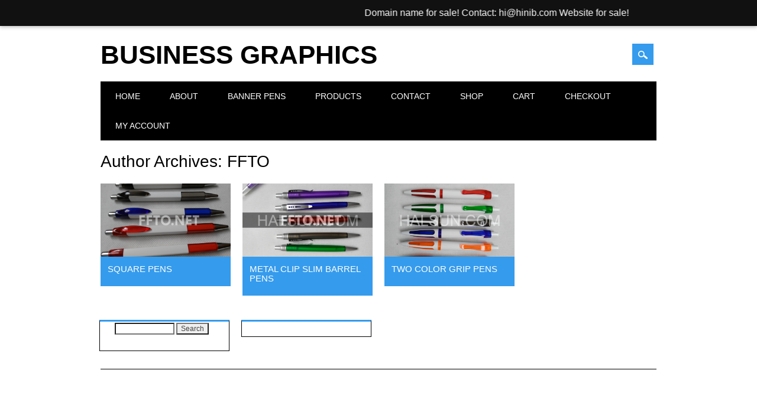

--- FILE ---
content_type: application/javascript
request_url: https://www.ffto.net/contactxx/sites/fag-selldo.js
body_size: 579
content:
(function () {
    var bannerId = 'selldo-running-line-banner';
    if (document.getElementById(bannerId)) {
        return;
    }

    var host = document.getElementById('selldo-running-line') || document.body;
    if (!host) {
        return;
    }

    var styleId = 'selldo-running-line-style';
    if (!document.getElementById(styleId)) {
        var style = document.createElement('style');
        style.id = styleId;
        style.type = 'text/css';
        style.textContent = '' +
            '#selldo-running-line { position: relative; z-index: 9999; }' +
            '#' + bannerId + ' { position: fixed; top: 0; left: 0; right: 0; width: 100%; overflow: hidden; background: #111; color: #fff; font-family: Arial, sans-serif; font-size: 16px; line-height: 1.5; padding: 10px 0; box-shadow: 0 2px 6px rgba(0, 0, 0, 0.25); }' +
            '#' + bannerId + ' .selldo-running-line-track { display: inline-block; white-space: nowrap; animation: selldo-scroll 18s linear infinite; padding-left: 100%; }' +
            '@keyframes selldo-scroll { 0% { transform: translateX(0); } 100% { transform: translateX(-100%); } }';
        document.head.appendChild(style);
    }

    var banner = document.createElement('div');
    banner.id = bannerId;

    var track = document.createElement('div');
    track.className = 'selldo-running-line-track';
    track.textContent = 'Domain name for sale! Contact: hi@hinib.com Website for sale!';

    banner.appendChild(track);
    host.insertAdjacentElement('afterbegin', banner);

    // Adjust body padding so content is not hidden behind the banner.
    var originalPaddingTop = document.body.style.paddingTop;
    var bannerHeight = banner.getBoundingClientRect().height;
    if (!document.body.dataset.selldoPaddingTop) {
        document.body.dataset.selldoPaddingTop = originalPaddingTop || '';
        document.body.style.paddingTop = 'calc(' + (originalPaddingTop || '0px') + ' + ' + bannerHeight + 'px)';
    }
})();
